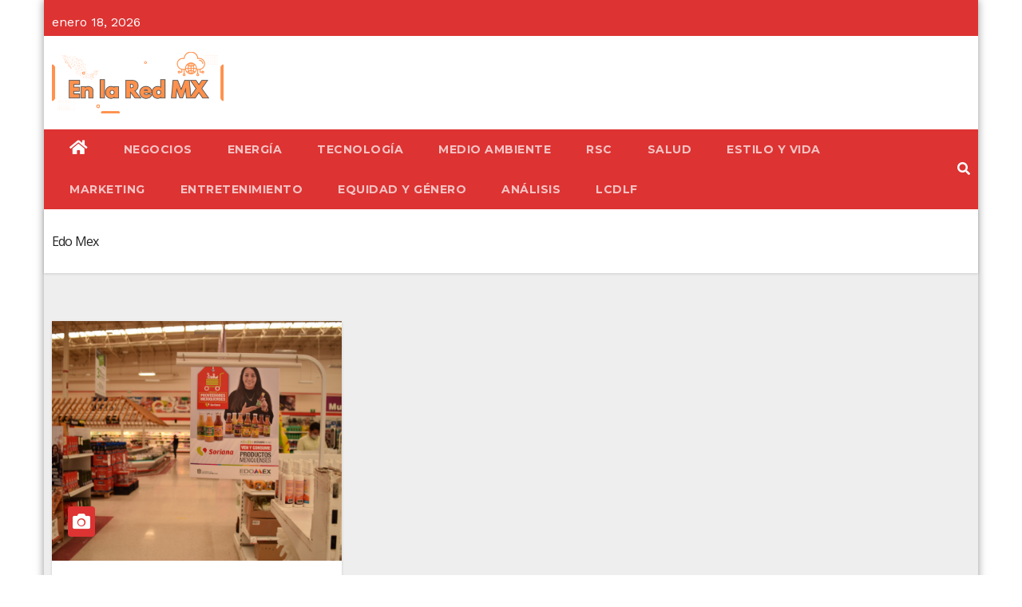

--- FILE ---
content_type: text/html; charset=utf-8
request_url: https://www.google.com/recaptcha/api2/aframe
body_size: 267
content:
<!DOCTYPE HTML><html><head><meta http-equiv="content-type" content="text/html; charset=UTF-8"></head><body><script nonce="uzOz4t6EklWPIm-vM6sFog">/** Anti-fraud and anti-abuse applications only. See google.com/recaptcha */ try{var clients={'sodar':'https://pagead2.googlesyndication.com/pagead/sodar?'};window.addEventListener("message",function(a){try{if(a.source===window.parent){var b=JSON.parse(a.data);var c=clients[b['id']];if(c){var d=document.createElement('img');d.src=c+b['params']+'&rc='+(localStorage.getItem("rc::a")?sessionStorage.getItem("rc::b"):"");window.document.body.appendChild(d);sessionStorage.setItem("rc::e",parseInt(sessionStorage.getItem("rc::e")||0)+1);localStorage.setItem("rc::h",'1768783712909');}}}catch(b){}});window.parent.postMessage("_grecaptcha_ready", "*");}catch(b){}</script></body></html>

--- FILE ---
content_type: application/javascript; charset=utf-8
request_url: https://fundingchoicesmessages.google.com/f/AGSKWxXF87lyqkKvWB4vy_YjCpo1wD35nNYMK_Z5xQVydk_Y-f3tb_7c2d06Qkh3Sefvih8KQhonZqxwaRE-7Pp8W5Y7BNfnqy8JHnmdFUwlfyuKBooqRQULes898EqV4PdUcFKMADJo0MKrQu3fmLzmdTaWThQmgSkpFI98kzzMZTIYnbi0zFZr49Bs8CFv/_=big-ad-switch_/ad-callback._adhoriz./ad_content./adnow-
body_size: -1289
content:
window['8b1a5cea-605c-4a07-b201-a52528fdd680'] = true;